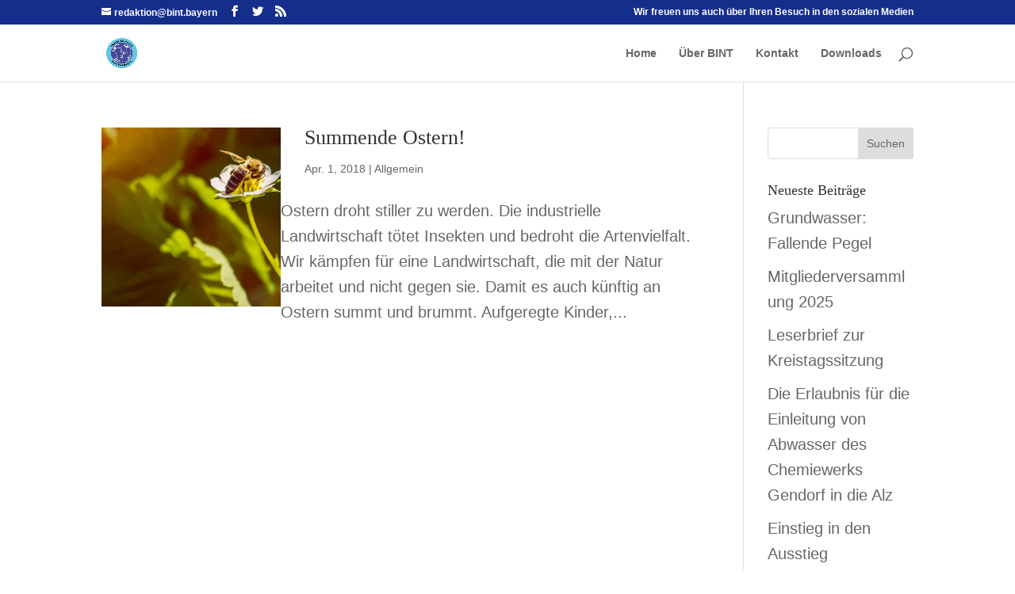

--- FILE ---
content_type: text/css
request_url: https://www.bint.bayern/wp-content/themes/divi-child/style.css?ver=4.18.0
body_size: 102
content:
/* 
Theme Name: DiviChild 
Theme URI: http://elegantthemes.com 
Description: A Child Theme built for Divi 
Author: Monika Vitzthum-SIMSALAMEDIA
Author URI: https://simsalamedia.de 
Template: Divi 
Version: 1 License: GNU General Public 
License v2 or later 
License URI: http://www.gnu.org/licenses/gpl-2.0.html 
*/